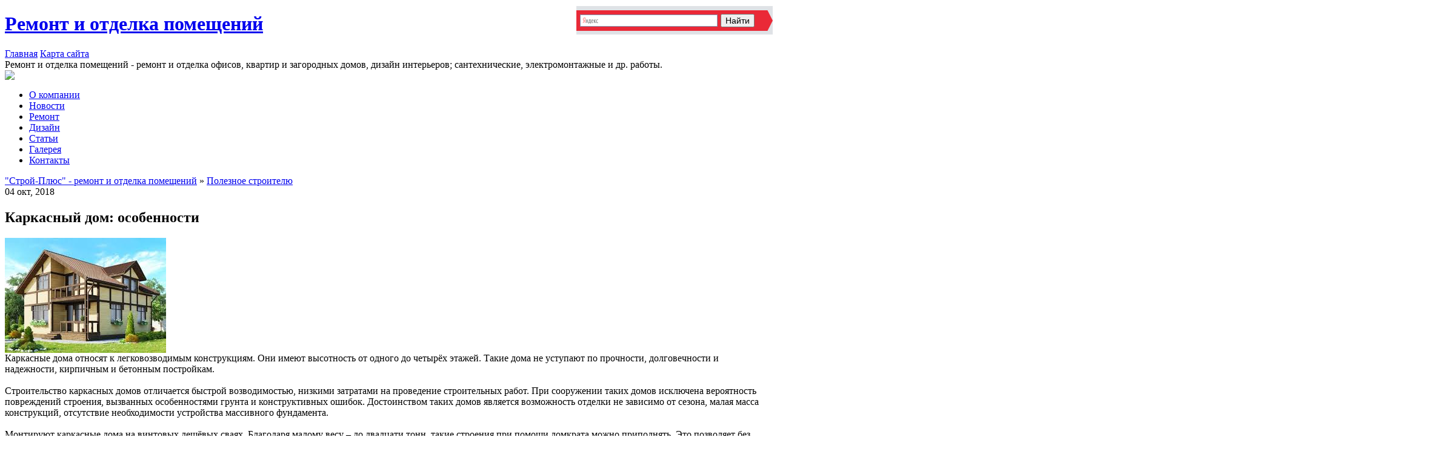

--- FILE ---
content_type: text/html
request_url: https://www.plusstroy.com/news/16631-karkasnyy-dom-osobennosti.html
body_size: 11975
content:
<!DOCTYPE html PUBLIC "-//W3C//DTD XHTML 1.0 Transitional//EN" "http://www.w3.org/TR/xhtml1/DTD/xhtml1-transitional.dtd">
<html xmlns="http://www.w3.org/1999/xhtml" xml:lang="ru" lang="ru">
<head>
	<meta http-equiv="Content-Type" content="text/html; charset=windows-1251" />
<title>Каркасный дом: особенности &raquo; &quot;Строй-Плюс&quot; - ремонт и отделка помещений</title>
<meta name="description" content="Каркасные дома относят к легковозводимым конструкциям. Они имеют высотность от одного до четырёх этажей.Такие дома не уступают по прочности, долговечности и надежности, кирпичным и бетонным" />
<meta name="keywords" content="долговечности, прочности, уступают, надежности, кирпичным, постройкам, бетонным, Такие, этажей, конструкциям, легковозводимым, относят, имеют, высотность, четырёх, одного, Каркасные" />
<link rel="search" type="application/opensearchdescription+xml" href="http://www.plusstroy.com/engine/opensearch.php" title="&quot;Строй-Плюс&quot; - ремонт и отделка помещений" />
<link rel="alternate" type="application/rss+xml" title="&quot;Строй-Плюс&quot; - ремонт и отделка помещений" href="http://www.plusstroy.com/rss.xml" />
<script type="text/javascript" src="/engine/classes/js/jquery.js"></script>
<script type="text/javascript" src="/engine/classes/js/jqueryui.js"></script>
<script type="text/javascript" src="/engine/classes/js/dle_js.js"></script>
<script type="text/javascript" src="http://ajax.googleapis.com/ajax/libs/webfont/1/webfont.js"></script>
<script type="text/javascript" src="/engine/editor/scripts/webfont.js"></script>
<link media="screen" href="/engine/editor/css/default.css" type="text/css" rel="stylesheet" />
<!--[IF IE]>
<script type="text/javascript" src="/engine/classes/masha/ierange.js"></script>
<![ENDIF]-->
<script type="text/javascript" src="/engine/classes/masha/masha.js"></script>
	<link media="screen" href="/templates/plusstroy/style/engine.css" type="text/css" rel="stylesheet" />
    <link rel="shortcut icon" href="/templates/plusstroy/images/favicon.ico" />
	<meta name='yandex-verification' content='4f41c0753e963333' />
	<!-- fbde927f3e478662 -->
    <!--[if IE]>
    <style type="text/css">
        BODY { behavior:url("/templates/plusstroy/style/csshover.htc"); }
    </style>
    <![endif]-->
	<link media="screen" href="/templates/plusstroy/style/styles.css" type="text/css" rel="stylesheet" />
	<link media="screen" href="/templates/plusstroy/style/styles_no.css" type="text/css" rel="stylesheet" />
    <script type="text/javascript" language="javascript" src="/templates/plusstroy/js/jquery-1.8.2.min.js"></script>
	<script type="text/javascript" language="javascript" src="/templates/plusstroy/js/jquery.carouFredSel-6.0.6-packed.js"></script>

    <script type="text/javascript" language="javascript">
        $(function() {
            $('#foo1').carouFredSel({
                auto: false,
                prev: '#prev1',
                next: '#next1',
                mousewheel: true,
                swipe: {
                    onMouse: true,
                    onTouch: true
                }
            });
        });
    </script>
    <script type="text/javascript" language="javascript">
        $(function() {
            $('#foo2').carouFredSel({
                auto: false,
                prev: '#prev2',
                next: '#next2',
                mousewheel: true,
                swipe: {
                    onMouse: true,
                    onTouch: true
                }
            });
        });
    </script>
<script type="text/javascript"> 
  
function openbox(id){ 
    display = document.getElementById(id).style.display; 
  
    if(display=='none'){ 
       document.getElementById(id).style.display='block'; 
    }else{ 
       document.getElementById(id).style.display='none'; 
    } 
} 
</script>
</head>
<body>
<div id="loading-layer" style="display:none">Загрузка. Пожалуйста, подождите...</div>
<script type="text/javascript">
<!--
var dle_root       = '/';
var dle_admin      = '';
var dle_login_hash = '';
var dle_group      = 5;
var dle_skin       = 'plusstroy';
var dle_wysiwyg    = '0';
var quick_wysiwyg  = '0';
var dle_act_lang   = ["Да", "Нет", "Ввод", "Отмена", "Сохранить"];
var menu_short     = 'Быстрое редактирование';
var menu_full      = 'Полное редактирование';
var menu_profile   = 'Просмотр профиля';
var menu_send      = 'Отправить сообщение';
var menu_uedit     = 'Админцентр';
var dle_info       = 'Информация';
var dle_confirm    = 'Подтверждение';
var dle_prompt     = 'Ввод информации';
var dle_req_field  = 'Заполните все необходимые поля';
var dle_del_agree  = 'Вы действительно хотите удалить? Данное действие невозможно будет отменить';
var dle_spam_agree = 'Вы действительно хотите отметить пользователя как спамера? Это приведет к удалению всех его комментариев';
var dle_complaint  = 'Укажите текст вашей жалобы для администрации:';
var dle_big_text   = 'Выделен слишком большой участок текста.';
var dle_orfo_title = 'Укажите комментарий для администрации к найденной грамматической ошибке';
var dle_p_send     = 'Отправить';
var dle_p_send_ok  = 'Уведомление успешно отправлено';
var dle_save_ok    = 'Изменения успешно сохранены. Обновить страницу?';
var dle_del_news   = 'Удалить статью';
var allow_dle_delete_news   = false;

$(function(){
		var timeoutHover = null;

		$('body').append('<div id="share-popup" style="display:none"><div class="social"><p>Поделиться ссылкой на выделенный текст</p><ul><li><a href="#" class="tw"><span></span>Twitter</a></li><li><a href="#" class="fb"><span></span>Facebook</a></li><li><a href="#" class="vk"><span></span>\u0412\u043a\u043e\u043d\u0442\u0430\u043a\u0442\u0435</a></li><li><a href="#" class="gp"><span></span>Google+</a></li></ul></div><div class="link"><p>Прямая ссылка:</p><a href=""><ins></ins></a><span>Нажмите правой клавишей мыши и выберите «Копировать ссылку»</span></div></div>');

		$("#share-popup").hover(
			function(){
				if (typeof timeout_hover!="undefined") {
					window.clearTimeout(timeout_hover)
				}

			},
			function(){
				timeout_hover=window.setTimeout(function(){
					hideSharePopup();
				},2000);
			}
		);

		MaSha.instance=new MaSha({
				selectable:$("#dle-content")[0],
				'ignored': '.ignore-select',
				onMark:function(){
				updateSharePopupContent();
				showSharePopup($(".num"+ (this.counter-1), $(this.selectable))[0]);
			},
				onUnmark: function(){
				"undefined"!=typeof hideSharePopup && hideSharePopup("",!0);
				updateSharePopupContent();
			}
		});
		updateSharePopupContent();

});//-->
</script>


<div id="main_bg_other">

	<div id="wrapper_holder">
        <div id="wrapper">
            <div id="header">
                <div class="header_top">
                    <div class="header_left">
                        <div class="logo"><h1><a href="/">Ремонт и отделка помещений</a></h1></div>
                        <div class="nav">
                            <a href="/">Главная</a>
                            <a href="/sitemap.html">Карта сайта</a>
                        </div>
                      
                        <div class="logo_about">
                            Ремонт и отделка помещений - ремонт и отделка офисов, квартир и загородных домов, дизайн интерьеров; сантехнические, электромонтажные и др. работы. 
                        </div>
                    </div>
                    <div class="search_b">
                        
                        
                        <!-- 
                        <form onsubmit="javascript: showBusyLayer()" method="post" action=''>
                            <input type="hidden" name="do" value="search" />
                            <input type="hidden" name="subaction" value="search" />
                            <input name="story" type="text" class="s_field" value="введите ваш запрос..." onfocus="this.value = '';" />
                            <input type="image" class="s_button" alt="&nbsp;" />
                        </form>
                        <a href="/index.php?do=search">Расширенный поиск</a>
                        -->
                        
												<div style="position:absolute; right:5px; top:10px; width:324px; background:#dfe2e6; padding:7px 0 6px 0;">
                          <div class="ya-site-form ya-site-form_inited_no" onclick="return {'bg': '#ea2937', 'publicname': 'www.plusstroy.com', 'target': '_self', 'language': 'ru', 'suggest': true, 'tld': 'ru', 'site_suggest': true, 'action': 'http://yandex.ru/sitesearch', 'webopt': false, 'fontsize': 14, 'arrow': true, 'fg': '#000000', 'searchid': '2102993', 'logo': 'rb', 'websearch': false, 'type': 2}"><form action="http://yandex.ru/sitesearch" method="get" target="_self"><input type="hidden" name="searchid" value="2102993" /><input type="hidden" name="l10n" value="ru" /><input type="hidden" name="reqenc" value="" /><input type="text" name="text" value="" /><input type="submit" value="?????" /></form></div><style type="text/css">.ya-page_js_yes .ya-site-form_inited_no { display: none; }</style><script type="text/javascript">(function(w,d,c){var s=d.createElement('script'),h=d.getElementsByTagName('script')[0],e=d.documentElement;(' '+e.className+' ').indexOf(' ya-page_js_yes ')===-1&&(e.className+=' ya-page_js_yes');s.type='text/javascript';s.async=true;s.charset='utf-8';s.src=(d.location.protocol==='https:'?'https:':'http:')+'//site.yandex.net/v2.0/js/all.js';h.parentNode.insertBefore(s,h);(w[c]||(w[c]=[])).push(function(){Ya.Site.Form.init()})})(window,document,'yandex_site_callbacks');</script>
                        </div>
                        
                    </div>
                </div>
<div class="menu_calc">
<a href="#calculator"><img src="/templates/plusstroy/images/menu_calc.png"/></a>
</div>
                <div class="topmenu1">
                    <ul>
                        <li><a href="/about.html">О компании</a></li>
                        <li><a href="/news/">Новости</a></li>
                        <li><a href="/repair.html">Ремонт</a></li>
                        <li><a href="/design.html">Дизайн</a></li>
                        <li><a href="/articles/">Статьи</a></li>
                        <li class="tmli_left"><a href="/gallery.html">Галерея</a></li>
                        <li><a href="/contact.html">Контакты</a></li>
                    </ul>
                </div>
            </div>
            
            <div id="content">
            	
            	
                <div class="content_top_other"></div>
                
                
                	
                    
                    <div class="c_other">
                    	<div class="people">
                        
                        <div id='dle-content'>
<div class="fullsroty_hold">
	<div class="short_title_date">
    	<div class="short_title">
        	<div class="speedbar">
	<span id='dle-speedbar'><a href="http://www.plusstroy.com/">&quot;Строй-Плюс&quot; - ремонт и отделка помещений</a> &raquo; <a href="http://www.plusstroy.com/news/">Полезное строителю</a></span>
</div>
        </div>
    	<div class="short_date">
        	04 окт, 2018
        </div>
    </div>
    <h2>Каркасный дом: особенности</h2>
    <div class="short_body">
        <div class="fullsroty_left">
            <img src="/uploads/posts/2018_10/index.jpg" />
        </div>
        <div class="fullsroty_right">
            <div id="news-id-16631" style="display:inline;"><div>Каркасные дома относят к легковозводимым конструкциям. Они имеют высотность от одного до четырёх этажей.
Такие дома не уступают по прочности, долговечности и надежности, кирпичным и бетонным постройкам. <br />
	</div>
<div><br />
	</div>
<div>Строительство каркасных домов отличается быстрой возводимостью, низкими затратами на проведение строительных работ. При сооружении таких домов исключена вероятность повреждений строения, вызванных особенностями грунта и конструктивных ошибок. Достоинством таких домов является возможность отделки не зависимо от сезона, малая масса конструкций, отсутствие необходимости устройства  массивного фундамента. <br />
	</div>
<div><br />
	</div>
<div>Монтируют каркасные дома на винтовых дешёвых сваях. Благодаря малому весу – до двадцати тонн, такие строения при помощи домкрата можно приподнять. Это позволяет без разрушения строения провести работы по ремонту фундамента.
В холодное время года каркасные строения легко прогреваются до необходимой температуры. <br />
	</div>
<div><br />
	</div>
<div>Каркасные дома имеют различные архитектурные формы. Применение всевозможных видов декоративной отделки делают их уникальными строениями.
Существует много видов типовых проектов таких домов, но есть возможность и разработки собственного проекта.
Планировка комнат, их количество, тип санитарного узла, наличие веранды – все эти требования учтены в типовых проектах. Заказчику необходимо только ознакомиться с ними и выбрать приемлемый.
Изготовитель выпускает как сборные конструкции (что-то вроде детского конструктора), так и готовые уже собранные дома. <br />
	</div>
<div><br />
	</div>
<div>Готовые дома промышленность выпускает с малой площадью. Это позволяет их транспортировку как железнодорожным, так и автомобильным транспортом.  В готовых домах уже установлены розетки, выключатели, проведена разводка проводов, вмонтирован электрический щиток. Остаётся только подключиться к сети питания.
Правильно спроектировав конструкцию такого дома и применив для внешней обшивки паропроницаемый материал и утеплитель, образуется эффект «дышащего дома». Такой эффект свойственен домам из натурального дерева. <br />
	</div>
<div><br />
	</div>
<div>Применяемые материалы позволяют удалять избыточную влагу из строения без теплопотерь и проветривания.
К недостаткам каркасных домов относят использование материалов, небезопасных для здоровья человека. Не обеспечивается термическая стабильность. Большое количество дерева и изделий из него при сооружении каркасного дома относят готовую конструкцию к высшей категории пожароопасности.</div></div>
        </div>    	
    </div>
</div>
<table width="940px;" style="padding-left:100px;">
<tr>
<td>
    <div class="shortsroty_block">
        <center><a href="http://www.plusstroy.com/news/367-razlichnye-varianty-otdelki-sten-v-derevyannom-dome-i-ih-osobennosti.html"><img src="/uploads/posts/vnutrennyaya_pokraska_doma.jpg" alt="Отделка стен в деревянном доме" title="Отделка стен в деревянном доме"  /></a>
<a href="http://www.plusstroy.com/news/367-razlichnye-varianty-otdelki-sten-v-derevyannom-dome-i-ih-osobennosti.html" title="Отделка стен в деревянном доме">Отделка стен в деревянном доме</a></center>
    </div>
</td>
<td>
    <div class="shortsroty_block">
        <center><a href="http://www.plusstroy.com/news/368-idealnaya-kraska-dlya-derevyannogo-doma-kakie-suschestvuyut-varianty-i-kak-sdelat-pravilnyy-vybor.html"><img src="/uploads/posts/kraska.jpg" alt="Краска для деревянного дома" title="Краска для деревянного дома"  /></a>
<a href="http://www.plusstroy.com/news/368-idealnaya-kraska-dlya-derevyannogo-doma-kakie-suschestvuyut-varianty-i-kak-sdelat-pravilnyy-vybor.html" title="Краска для деревянного дома">Краска для деревянного дома</a></center>
    </div>
</td>
<td >
    <div class="shortsroty_block">
        <center><a href="http://www.plusstroy.com/news/369-specifika-elektromontazha-v-derevyannyh-domah-posledovatelnost-pravila-i-stoimost.html"><img src="/uploads/posts/1381774042_2.jpg" alt="Электромонтаж в деревянном доме" title="Электромонтаж в деревянном доме"  /></a>
<a href="http://www.plusstroy.com/news/369-specifika-elektromontazha-v-derevyannyh-domah-posledovatelnost-pravila-i-stoimost.html" title="Электромонтаж в деревянном доме">Электромонтаж в деревянном доме</a></center>
    </div>
</td>
<td>
    <div class="shortsroty_block">
        <center><a href="http://www.plusstroy.com/news/370-ispolzovanie-keramicheskih-ugolkov-dlya-plitki-zamechatelnyy-sposob-preobrazit-interer.html"><img src="/uploads/posts/keramicheskie-ugolki.jpg" alt="Керамические уголки для плитки" title="Керамические уголки для плитки"  /></a>
<a href="http://www.plusstroy.com/news/370-ispolzovanie-keramicheskih-ugolkov-dlya-plitki-zamechatelnyy-sposob-preobrazit-interer.html" title="Керамические уголки для плитки">Керамические уголки для плитки</a></center>
    </div>
</td>
</tr>
</table>
<table width="940px;" style="padding-left:100px;">
<tr>
<td>
    <div class="shortsroty_block">
        <center><a href="http://www.plusstroy.com/news/371-ves-keramicheskoy-plitki-odin-iz-osnovnyh-parametrov-vybora-otdelochnogo-materiala.html"><img src="/uploads/posts/ukladka-v-dva-sloya.jpg" alt="Вес керамической плитки" title="Вес керамической плитки"  /></a>
<a href="http://www.plusstroy.com/news/371-ves-keramicheskoy-plitki-odin-iz-osnovnyh-parametrov-vybora-otdelochnogo-materiala.html" title="Вес керамической плитки">Вес керамической плитки</a></center>
    </div>
</td>
<td>
    <div class="shortsroty_block">
        <center><a href="http://www.plusstroy.com/news/372-vysokokachestvennaya-keramicheskaya-plitka-cersanit-sochetanie-originalnogo-dizayna-prochnosti-i-priemlemoy-stoimosti.html"><img src="/uploads/posts/image.jpg" alt="Керамическая плитка церсанит" title="Керамическая плитка церсанит"  /></a>
<a href="http://www.plusstroy.com/news/372-vysokokachestvennaya-keramicheskaya-plitka-cersanit-sochetanie-originalnogo-dizayna-prochnosti-i-priemlemoy-stoimosti.html" title="Керамическая плитка церсанит">Керамическая плитка церсанит</a></center>
    </div>
</td>
<td>
    <div class="shortsroty_block">
        <center><a href="http://www.plusstroy.com/news/373-sovremennye-uplotniteli-dlya-derevyannyh-okon-kak-sdelat-pravilnyy-vybor.html"><img src="/uploads/posts/550px-Uplotnitel_DEVENTER_1.jpg" alt="Уплотнитель для деревянных окон" title="Уплотнитель для деревянных окон"  /></a>
<a href="http://www.plusstroy.com/news/373-sovremennye-uplotniteli-dlya-derevyannyh-okon-kak-sdelat-pravilnyy-vybor.html" title="Уплотнитель для деревянных окон">Уплотнитель для деревянных окон</a></center>
    </div>
</td>
<td>
    <div class="shortsroty_block">
        <center><a href="http://www.plusstroy.com/news/374-kak-pokrasit-derevyannye-okna-potrativ-minimum-sil-i-vremeni.html"><img src="/uploads/posts/--1.jpg" alt="Как покрасить деревянные окна" title="Как покрасить деревянные окна"  /></a>
<a href="http://www.plusstroy.com/news/374-kak-pokrasit-derevyannye-okna-potrativ-minimum-sil-i-vremeni.html" title="Как покрасить деревянные окна">Как покрасить деревянные окна</a></center>
    </div>
</td>
</tr>
</table>
<table width="940px;" style="padding-left:100px;">
<tr>
<td align="left">
    <div class="shortsroty_block">
        <center><a href="http://www.plusstroy.com/news/375-vypolnenie-rascheta-plitnogo-fundamenta-zalog-dolgovechnosti-i-ustoychivosti-sooruzheniya.html"><img src="/uploads/posts/plitnyj-fundament-svoimi-rukami-300x210.jpg" alt="Расчет плитного фундамента" title="Расчет плитного фундамента"  /></a>
<a href="http://www.plusstroy.com/news/375-vypolnenie-rascheta-plitnogo-fundamenta-zalog-dolgovechnosti-i-ustoychivosti-sooruzheniya.html" title="Расчет плитного фундамента">Расчет плитного фундамента</a></center>
    </div>
</td>
</tr>
</table>
<!--dleaddcomments--></div>
                        </div>
                    </div>
                    
                
                
                
                <div class="content_bottom_other"></div>
                
            </div>
            <p><a name="calculator"></a></p>
                         <div class="calc_head">
                                   <center>   <ul>

                        <li>Расчитайте стоимость ремонта</li>
                    </ul></center></div>  
<script type="text/javascript"> 
// 2010.01.01
// JS-калькулятор стоимости ремонта онлайн

// 
 var gCalculator = {
data : [{
 
 
//
// Типы ремонта
//
 
 
description : 'Косметический', // Описание
baseRooms: 800, // Базовая ставка
electricity: 250, // Ставка работы электрика
plumbing: 250, // Ставка работы сантехника
oldHouse: 500, // Ставка за старый дом
baseBathroomConst: 5000, // Базовая ставка ванной
baseDesign: 550, // Базовая ставка дизайна
baseMaterials: 1000, // Базовая ставка расходников
oldHouseMaterials: 800, // Расходники на старый дом
basePaintings: 1500, // Ставка отделочных материалов
kitchenPaintings: 1500, // -- по кухне
bathroomPaintingsConst: 12000, // -- по ванной - базовая
bathroomPaintings: 3000 // -- по ваннной
},{
description : 'Капитальный',
baseRooms: 2000, // Базовая ставка
electricity: 400, // Ставка работы электрика
plumbing: 400, // Ставка работы сантехника
oldHouse: 600, // Ставка за старый дом
baseBathroomConst: 13000, // Базовая ставка ванной
baseDesign: 750, // Базовая ставка дизайна
baseMaterials: 1200, // Базовая ставка расходников
oldHouseMaterials: 900, // Расходники на старый дом
basePaintings: 2000, // Ставка отделочных материалов
kitchenPaintings: 3000, // -- по кухне
bathroomPaintingsConst: 22000, // -- по ванной - базовая
bathroomPaintings: 7000 // -- по ваннной
},
{
description : 'Евроремонт',
baseRooms: 3500, // Базовая ставка
electricity: 450, // Ставка работы электрика
plumbing: 450, // Ставка работы сантехника
oldHouse: 900, // Ставка за старый дом
baseBathroomConst: 22000, // Базовая ставка ванной
baseDesign: 1000, // Базовая ставка дизайна
baseMaterials: 1500, // Базовая ставка расходников
oldHouseMaterials: 1000, // Расходники на старый дом
basePaintings: 3500, // Ставка отделочных материалов
kitchenPaintings: 4500, // -- по кухне
bathroomPaintingsConst: 40000, // -- по ванной - базовая
bathroomPaintings: 9000 // -- по ваннной
},{
description : 'Эксклюзив',
baseRooms: 5000, // Базовая ставка
electricity: 600, // Ставка работы электрика
plumbing: 600, // Ставка работы сантехника
oldHouse: 1900, // Ставка за старый дом
baseBathroomConst: 45000, // Базовая ставка ванной
baseDesign: 1700, // Базовая ставка дизайна
baseMaterials: 2000, // Базовая ставка расходников
oldHouseMaterials: 1000, // Расходники на старый дом
basePaintings: 6000, // Ставка отделочных материалов
kitchenPaintings: 6500, // -- по кухне
bathroomPaintingsConst: 60000, // -- по ванной - базовая
bathroomPaintings: 14000 // -- по ваннной
}],
 boundTo : null,
 field : function(what)
 {
 if (this.boundTo==null) return null;
 return this.boundTo.elements[what];
 },
 init: function(obj)
 {
 if (obj == null) return;
 this.boundTo = obj;
 
 obj.style.display = "block";
 
 var nType = this.field('nType');
 if (nType == null) return;
 
 for (i=0;i<this.data.length;i++)
 nType.options[i] = new Option(this.data[i].description, i);
 
 for (i=0;i<this.boundTo.elements.length;i++){
 /* 2010.01.01 
 // Закомментировано, т.к. расчёт ведётся по кнопке
 if (this.boundTo.elements[i].tagName == "SELECT")
 this.boundTo.elements[i].onchange = function(){gCalculator.recalculate();}
 
 if (this.boundTo.elements[i].tagName == "INPUT")
 if (this.boundTo.elements[i].type == "text"){
 this.boundTo.elements[i].value = "0";
 this.boundTo.elements[i].onclick = function(){gCalculator.checkZero(this);};
 this.boundTo.elements[i].onkeyup = function(){gCalculator.checkInputNumber(this); gCalculator.recalculate();};
 }
 
 if (this.boundTo.elements[i].tagName == "INPUT")
 if (this.boundTo.elements[i].type == "checkbox"){
 this.boundTo.elements[i].onclick = function(){gCalculator.recalculate();};
 this.boundTo.elements[i].onchange = function(){gCalculator.recalculate();}
 }
 */
 
 if (this.boundTo.elements[i].tagName == "INPUT")
 if (this.boundTo.elements[i].type == "text"){
 this.boundTo.elements[i].value = "0";
 this.boundTo.elements[i].onclick = function(){gCalculator.checkZero(this);};
 this.boundTo.elements[i].onkeyup = function(){gCalculator.checkInputNumber(this);};
 }
 
 if (this.boundTo.elements[i].tagName == "BUTTON")
 this.boundTo.elements[i].onclick = function(){gCalculator.recalculate(); return false;}
 }
 
 this.recalculate();
 },
 checkInputNumber : function(inp){
 var s = new String();
 for (i=0;i<inp.value.length;i++){
 c = inp.value.charAt(i);
 if ((c=='0') || (c=='1') || (c=='2') || (c=='3') || (c=='4') || (c=='5') || (c=='6') || (c=='7') || (c=='8') || (c=='9') )
 s+=c;
 }
 if (s!=inp.value)
 {
 if (s.length>0) inp.value = s; else inp.value = '0';
 }else inp.value = s*1;
 
 var nTotalSquare = this.field('nTotalSquare');
 var nKitchenSquare = this.field('nKitchenSquare');
 var nBathroomSquare = this.field('nBathroomSquare');
 
 var nSquareBalance = (nTotalSquare.value*1) - (nKitchenSquare.value*1 + nBathroomSquare.value*1);
 if(nSquareBalance<0){
 var incp = inp;
 if (nTotalSquare==incp)
 incp = ((nKitchenSquare.value*1) > (nBathroomSquare.value*1))? nKitchenSquare : nBathroomSquare;
 
 
 if (nKitchenSquare==incp){
 if ((nSquareBalance + (nKitchenSquare.value*1))>=0) {nKitchenSquare.value = nKitchenSquare.value*1 + nSquareBalance*1; nSquareBalance = 0;} 
 else {nSquareBalance = nSquareBalance*1 + nKitchenSquare.value*1;}
 if ((nSquareBalance + (nBathroomSquare.value*1))>=0) {nBathroomSquare.value = nBathroomSquare.value*1 + nSquareBalance*1; nSquareBalance = 0;} 
 else {nSquareBalance = nSquareBalance*1 + nBathroomSquare.value*1;}
 }
 if (nBathroomSquare==incp){
 if ((nSquareBalance + (nBathroomSquare.value*1))>=0) {nBathroomSquare.value = nBathroomSquare.value*1 + nSquareBalance*1; nSquareBalance = 0;} 
 else {nSquareBalance = nSquareBalance*1 + nBathroomSquare.value*1;}
 if ((nSquareBalance + (nKitchenSquare.value*1))>=0) {nKitchenSquare.value = nKitchenSquare.value*1 + nSquareBalance*1; nSquareBalance = 0;} 
 else {nSquareBalance = nSquareBalance*1 + nKitchenSquare.value*1;}
 }
 checkZero(incp);
 }
 },
 checkZero : function(inp){
 for (j=0;j<inp.value.length;j++){
 c = inp.value.charAt(j);
 if (c!='0') {return;}
 }
 inp.focus(); 
 inp.select();
 },
 recalculate : function(){
 var nWorkResult = this.field('nWorkResult');
 var nMaterialsResult = this.field('nMaterialsResult');
 var nPaintingsResult = this.field('nPaintingsResult');
 var nTotalResult = this.field('nTotalResult');
 
 var nType = this.field('nType');
 var aType = this.data[nType.selectedIndex];
 var nTotalSquare = this.field('nTotalSquare');
 var nKitchenSquare = this.field('nKitchenSquare');
 var nBathroomSquare = this.field('nBathroomSquare');
 var bDesign = this.field('bDesign');
 var bElectricity = this.field('bElectricity');
 var bPlumbing = this.field('bPlumbing');
 var bOldHouse = this.field('bOldHouse');
 
 var baseBathroom = aType.baseRooms + 3000;
 var baseKitchen = aType.baseRooms + 1000;
 
 var nWorkTax = 
 aType.baseRooms + 
 (bElectricity.checked?aType.electricity:0) + 
 (bPlumbing.checked?aType.plumbing*(nBathroomSquare.value>0?1:0):0) + 
 (bOldHouse.checked?aType.oldHouse:0);
 
 var nKitchenTax = 
 baseKitchen + 
 (bOldHouse.checked?aType.oldHouse:0);
 
 var nBathroomTax = 
 baseBathroom + 
 (bOldHouse.checked?aType.oldHouse:0);
 
 var nDesignTax = 
 bDesign.checked?aType.baseDesign:0;
 
 var nWorkTaxTotal = (nTotalSquare.value*1 - (nKitchenSquare.value*1 + nBathroomSquare.value*1)) * nWorkTax;
 var nKitchenTaxTotal = (nKitchenSquare.value*1) * nKitchenTax;
 var nBathroomTaxTotal = ((nBathroomSquare.value>0)?(aType.baseBathroomConst + (nBathroomSquare.value*nBathroomTax)):0);
 var nDesignTaxTotal = nDesignTax * nTotalSquare.value;
 
 var nMaterialsTaxTotal = (aType.baseMaterials + (bOldHouse.checked?aType.oldHouseMaterials:0)) * nTotalSquare.value;
 var nPaintingsTaxTotal = (nTotalSquare.value*1 - (nKitchenSquare.value*1 + nBathroomSquare.value*1)) * aType.basePaintings + 
 nKitchenSquare.value*aType.kitchenPaintings + 
 ((nBathroomSquare.value>0)?(aType.bathroomPaintingsConst + aType.bathroomPaintings*nBathroomSquare.value):0);
 
 nWorkResult.value = nWorkTaxTotal + nKitchenTaxTotal + nBathroomTaxTotal + nDesignTaxTotal;
 nMaterialsResult.value = nMaterialsTaxTotal;
 nPaintingsResult.value = nPaintingsTaxTotal;
 nTotalResult.value = nWorkTaxTotal + nKitchenTaxTotal + nBathroomTaxTotal + nDesignTaxTotal + nMaterialsTaxTotal + nPaintingsTaxTotal;
 }
 };
</script><br>
<center><a href="#raschet" onclick="openbox('calc_main'); return false">Показать/Спарятать калькулятор</a></center><br>
<div id="calc_main" class="calc_main" style="display: none;">
<form name="oCalcForm"><font face="Verdana" size="2"> 
<center>
<table align="center"><tr>

<td align="left">
<table> 
 

<tr> 
<td colspan="2"> 
<h2>Размеры помещения</h2> 
</td> 
</tr> 
<tr> 
<td><label>Общая площадь квартиры\др.помещения, м<sup>2</sup></label></td> 
<td><input type="text" name="nTotalSquare"></td> 
</tr> 
<tr> 
<td><label>Площадь кухни, м<sup>2</sup></label></td> 
<td><input type="text" name="nKitchenSquare"></td> 
</tr> 
<tr> 
<td><label>Площадь ванной и санузла, м<sup>2</sup></label></td> 
<td><input type="text" name="nBathroomSquare"></td> 
</tr> 
<tr> 
<td><label>Разработать дизайн-проект</label></td> 
<td><input type="checkbox" name="bDesign"></td> 
</tr> 
</table>
</td> 
<td align="left">
<table> 
<tr> 
<td colspan="2"> 
<h2>Тип ремонта</h2> 
</td> 
</tr> 
<tr> 
<td colspan="2"><select name="nType"></select><br><br></td> 
</tr> 
<tr> 
<td><label>Требуется замена электропроводки?</label></td> 
<td><input type="checkbox" name="bElectricity"></td> 
</tr> 
<tr> 
<td><label>Требуется замена сантехники?</label></td> 
<td><input type="checkbox" name="bPlumbing"></td> 
</tr> 
<tr> 
<td><label>Дом старого типа?</label></td> 
<td><input type="checkbox" name="bOldHouse"></td> 
</tr>
</table>
</td> 

</tr></table>



<td align="center">
<table> 
<tr> 
<td colspan="2" align="center"> 
<br><button name="bRecalculate" style="border:none;"><img src="/templates/plusstroy/images/raschet.png"/></button> 
</td> 
</tr> 

<tr> 
<td colspan="2"> 
<h2><br>Итого:</h2> 
</td> 
</tr> 
<tr> 
<td><label>Стоимость ремонта квартиры, руб.</label></td> 
<td><input type="text" name="nWorkResult" class="disp_result" disabled=""></td> 
</tr> 
<tr> 
<td><label>Стоимость расходных материалов, руб.</label></td> 
<td><input type="text" name="nMaterialsResult" class="disp_result" disabled=""></td> 
</tr> 
<tr> 
<td><label>Стоимость отделочных материалов, руб.</label></td> 
<td><input type="text" name="nPaintingsResult" class="disp_result" disabled=""></td> 
</tr> 
<tr> 
<td><label>Итого стоимость ремонта квартиры, руб.</label></td> 
<td><input type="text" name="nTotalResult" class="disp_result" disabled=""></td> 
</tr> 
 
</table> 
 </td> 
<script>gCalculator.init(document.forms['oCalcForm']);</script> 
<noscript>Пожалуйста, включите поддержку JavaScript.</noscript> 
 </center>
  
 </font></form></div>
            
            
            <div id="slider2_holder_not_bg">
            
            	
                
                <div class="slider2">
                    <a id="prev2" class="prev2" href="#">&lt;</a>
                    <a id="next2" class="next2" href="#">&gt;</a>
                    <div class="slider2_header"><a href="/articles/">читать все</a> Интересные материалы</div>
                    <div class="list_carousel2">
                        <ul id="foo2">
                            <li>
                                <div class="slider2_articles">
                                	<div class="slider2_article">
    <div class="slider2_article_image_dim"></div>
    <div class="slider2_article_text">
        Ремонт квартиры отличается от ремонта отдельно стоящего дома, так как у вас есть общие помещения в квартире, которые нужно будет рассматривать как часть вашего..
    </div>
    <div class="slider2_article_title"><h4><a href="http://www.plusstroy.com/articles/16777-na-chto-obratit-vnimanie-pered-remontom-kvartiry.html">На что обратить внимание перед ремонтом квартиры</a></h4></div>
    <div class="slider2_article_image"><img src="/uploads/posts/__9875.jpg" /></div>
</div><div class="slider2_article">
    <div class="slider2_article_image_dim"></div>
    <div class="slider2_article_text">
        Город-А давно осуществляет свою деятельность в области обследований строительной продукции и инженерии. Осуществляется геодезия, построение разных зданий,..
    </div>
    <div class="slider2_article_title"><h4><a href="http://www.plusstroy.com/articles/16776-inzhiniringovaya-kompaniya-uslugi.html">Инжиниринговая компания. Услуги</a></h4></div>
    <div class="slider2_article_image"><img src="/uploads/posts/_34567.jpg" /></div>
</div><div class="slider2_article">
    <div class="slider2_article_image_dim"></div>
    <div class="slider2_article_text">
        Керамическая плитка – материал, который используется в качестве сырья для отделки помещений. Применение такого материала имеет главное преимущество –..
    </div>
    <div class="slider2_article_title"><h4><a href="http://www.plusstroy.com/articles/16772-keramicheskaya-plitka.html">Керамическая плитка</a></h4></div>
    <div class="slider2_article_image"><img src="/uploads/posts/_7896.jpg" /></div>
</div><div class="slider2_article">
    <div class="slider2_article_image_dim"></div>
    <div class="slider2_article_text">
        Стоит сказать, что именно древесноволокнистая плита в настоящее время является одним из самых популярных листового материала, который используется, что..
    </div>
    <div class="slider2_article_title"><h4><a href="http://www.plusstroy.com/articles/16770-dvp-nadezhnyy-i-prostoy-material.html">ДВП – надежный и простой материал</a></h4></div>
    <div class="slider2_article_image"></div>
</div>
                                </div>
                            </li>
                            <li>
                                <div class="slider2_articles">
                                	<div class="slider2_article">
    <div class="slider2_article_image_dim"></div>
    <div class="slider2_article_text">
        После разработки дизайн-проекта рекомендуется приступать к выбору строительных, отделочных материалов. Это позволит сэкономить время в будущем, так как, многие..
    </div>
    <div class="slider2_article_title"><h4><a href="http://www.plusstroy.com/articles/16765-bolshoy-vybor-otdelochnyh-materialov-v-spb-dlya-kommercheskih-i-zhilyh-pomescheniy.html">Большой выбор отделочных материалов в СПб для коммерческих и жилых помещений</a></h4></div>
    <div class="slider2_article_image"><img src="/uploads/posts/_BerryAlloc.png" /></div>
</div><div class="slider2_article">
    <div class="slider2_article_image_dim"></div>
    <div class="slider2_article_text">
        Для отделки фасада дома можно использовать разные материалы. Например, в ТД "Вимос" продается лицевой кирпич. Он выполняет две функции — защитную и..
    </div>
    <div class="slider2_article_title"><h4><a href="http://www.plusstroy.com/articles/16759-gde-luchshe-pokupat-kirpichi-v-spb.html">Где лучше покупать кирпичи в Спб?</a></h4></div>
    <div class="slider2_article_image"></div>
</div><div class="slider2_article">
    <div class="slider2_article_image_dim"></div>
    <div class="slider2_article_text">
        Такой вид декора распространен в квартирах, имеющих несостыковки. Например, плотно прилегающие диваны, большое количество окон. Лепнину часто делают на..
    </div>
    <div class="slider2_article_title"><h4><a href="http://www.plusstroy.com/articles/16756-lepnina-v-interernom-prostranstve.html">Лепнина в интерьерном пространстве</a></h4></div>
    <div class="slider2_article_image"><img src="/uploads/posts/___14.jpg" /></div>
</div><div class="slider2_article">
    <div class="slider2_article_image_dim"></div>
    <div class="slider2_article_text">
        Одним из важнейших этапов проектирования зданий является проект кровли здания. При выборе материала для кровли, учитывается сила ветра, виды осадков..
    </div>
    <div class="slider2_article_title"><h4><a href="http://www.plusstroy.com/articles/16745-vidy-krovelnyh-materialov-dlya-kryshi.html">Виды кровельных материалов для крыши</a></h4></div>
    <div class="slider2_article_image"><img src="/uploads/posts/2020_09/vidy-krovli.jpg" /></div>
</div>
                                </div>
                            </li>
                            <li>
                                <div class="slider2_articles">
                                	<div class="slider2_article">
    <div class="slider2_article_image_dim"></div>
    <div class="slider2_article_text">
        Выбор материала в качестве подложки под ламинат – вопрос комплексный. Многое зависит от места монтажа, характера эксплуатации напольного покрытия, климата,..
    </div>
    <div class="slider2_article_title"><h4><a href="http://www.plusstroy.com/articles/16730-kakimi-kachestvami-obladaet-luchshaya-podlozhka-pod-laminat.html">Какими качествами обладает лучшая подложка под ламинат?</a></h4></div>
    <div class="slider2_article_image"></div>
</div><div class="slider2_article">
    <div class="slider2_article_image_dim"></div>
    <div class="slider2_article_text">
        Винтовые сваи зарекомендовали себя в качестве прекрасной альтернативы другим видам оснований. Все чаще при строительстве жилых домов и хозяйственных зданий..
    </div>
    <div class="slider2_article_title"><h4><a href="http://www.plusstroy.com/articles/16719-preimuschestva-svay-pered-drugimi-vidami-fundamenta.html">Преимущества свай перед другими видами фундамента</a></h4></div>
    <div class="slider2_article_image"><img src="/uploads/posts/2020_02/c426dc15a91051dca100ddcf8d9d3a6d.jpg" /></div>
</div><div class="slider2_article">
    <div class="slider2_article_image_dim"></div>
    <div class="slider2_article_text">
        Вспененная резина – современный полимер, который обладает уникальными характеристиками. Материал достаточно легкий и эластичный. Он совершенно безопасный, так..
    </div>
    <div class="slider2_article_title"><h4><a href="http://www.plusstroy.com/articles/16717-kak-obyasnit-rastuschuyu-populyarnost-tovarov-iz-eva.html">Как объяснить растущую популярность товаров из ЭВА?</a></h4></div>
    <div class="slider2_article_image"><img src="/uploads/posts/2020_01/31da38906211e0bce0bd6f9fe3ad63c2.jpg" /></div>
</div><div class="slider2_article">
    <div class="slider2_article_image_dim"></div>
    <div class="slider2_article_text">
        Бетон – популярный строительный материал, который используется при возведении жилых домов, промышленных объектов, сооружений разного целевого назначения. Он..
    </div>
    <div class="slider2_article_title"><h4><a href="http://www.plusstroy.com/articles/16713-proizvodstvo-betona-v-gorode-saratove-i-oblasti.html">Производство бетона в городе Саратове и области</a></h4></div>
    <div class="slider2_article_image"><img src="/uploads/posts/2020_01/download-02-298-397.png" /></div>
</div>
                                </div>
                            </li>                            
                        </ul>
                    </div>
                </div>
                
                



            </div>

								

            <div id="footer" style="height:265px;">
                    <div class="logo_about">
                        Ремонт и отделка помещений - ремонт и отделка офисов, квартир и загородных домов, дизайн интерьеров; сантехнические, электромонтажные и др. работы
                    </div>
                <div class="footer_top">
                    <div class="nav">
                        <a href="/">Главная</a>
                        <a href="/sitemap.html">Карта сайта</a>
                         <a href="/informaciya">Инфо</a>
                    </div>
                    <div class="copyrights">&copy; 2014 Plusstroy.com <br />Все права защищены <br /><br />
                    При копировании материалов активная ссылка на сайт обязательна</div>
                </div>
                <div class="topmenu1">
                    <ul>
                        <li><a href="/wood/">Все из дерева</a></li>
                        
                        <li><a href="/stroitelstvo/">Дизайн и мебель</a></li>
                        <li><a href="/santehnika/">Сантехника</a></li>
                        <li><a href="/tehnika/">Техника</a></li>
                        <li><a href="/windows/">Окна, двери</a></li>
                    </ul>
                    <div class="search_b">
                        <form onsubmit="javascript: showBusyLayer()" method="post" action=''>
                            <input type="hidden" name="do" value="search" />
                            <input type="hidden" name="subaction" value="search" />
                            <input name="story" type="text" class="s_field" value="введите ваш запрос..." onfocus="this.value = '';" />
                            <input type="image" class="s_button" src="/templates/plusstroy/images/footer_s_button.png" alt="Поиск" />
                        </form>
                    </div>
                </div>
                
                
                <div style="float:right; padding:0 10px 0 0;">
                                                                                                                                                                                     <div style="position:absolute;left:-2145px;width:2412px"></div><!--LiveInternet counter-->
                    <script type="text/javascript"><!--
                    document.write("<a href='http://www.liveinternet.ru/click' "+
                    "target=_blank><img src='//counter.yadro.ru/hit?t14.7;r"+
                    escape(document.referrer)+((typeof(screen)=="undefined")?"":
                    ";s"+screen.width+"*"+screen.height+"*"+(screen.colorDepth?
                    screen.colorDepth:screen.pixelDepth))+";u"+escape(document.URL)+
                    ";"+Math.random()+
                    "' alt='' title='LiveInternet: показано число просмотров за 24"+
                    " часа, посетителей за 24 часа и за сегодня' "+
                    "border='0' width='88' height='31'><\/a>")
                    //--></script><!--/LiveInternet-->
                <!-- Yandex.Metrika informer -->
<a href="http://metrika.yandex.ru/stat/?id=23712784&amp;from=informer"
target="_blank" rel="nofollow"><img src="//bs.yandex.ru/informer/23712784/3_0_FFFFFFFF_EFEFEFFF_0_pageviews"
style="width:88px; height:31px; border:0;" alt="Яндекс.Метрика" title="Яндекс.Метрика: данные за сегодня (просмотры, визиты и уникальные посетители)" /></a>
<!-- /Yandex.Metrika informer -->

<!-- Yandex.Metrika counter -->
<script type="text/javascript">
(function (d, w, c) {
    (w[c] = w[c] || []).push(function() {
        try {
            w.yaCounter23712784 = new Ya.Metrika({id:23712784,
                    clickmap:true,
                    trackLinks:true,
                    accurateTrackBounce:true});
        } catch(e) { }
    });

    var n = d.getElementsByTagName("script")[0],
        s = d.createElement("script"),
        f = function () { n.parentNode.insertBefore(s, n); };
    s.type = "text/javascript";
    s.async = true;
    s.src = (d.location.protocol == "https:" ? "https:" : "http:") + "//mc.yandex.ru/metrika/watch.js";

    if (w.opera == "[object Opera]") {
        d.addEventListener("DOMContentLoaded", f, false);
    } else { f(); }
})(document, window, "yandex_metrika_callbacks");
</script>
<noscript><div><img src="//mc.yandex.ru/watch/23712784" style="position:absolute; left:-9999px;" alt="" /></div></noscript>
<!-- /Yandex.Metrika counter -->
                </div>
                
            </div>
        </div>
    </div>
</div>
<script defer src="https://static.cloudflareinsights.com/beacon.min.js/vcd15cbe7772f49c399c6a5babf22c1241717689176015" integrity="sha512-ZpsOmlRQV6y907TI0dKBHq9Md29nnaEIPlkf84rnaERnq6zvWvPUqr2ft8M1aS28oN72PdrCzSjY4U6VaAw1EQ==" data-cf-beacon='{"version":"2024.11.0","token":"1e28eec3fc8f407c9af9119a806853a2","r":1,"server_timing":{"name":{"cfCacheStatus":true,"cfEdge":true,"cfExtPri":true,"cfL4":true,"cfOrigin":true,"cfSpeedBrain":true},"location_startswith":null}}' crossorigin="anonymous"></script>
</body>
</html>